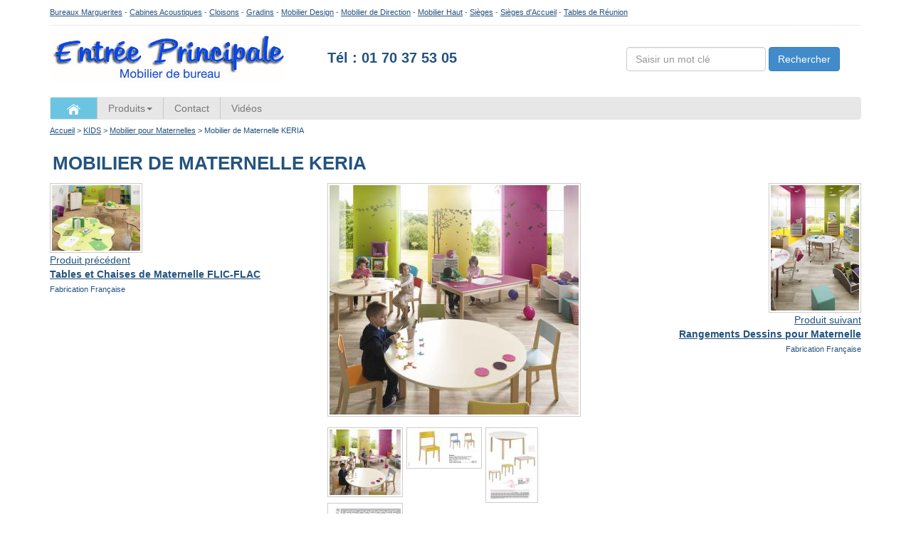

--- FILE ---
content_type: text/html; charset=UTF-8
request_url: https://entree-principale.com/meubles/mobilier-pour-maternelles/4924
body_size: 8216
content:
<!DOCTYPE html>
<html lang="fr">
<head>
<meta name="p:domain_verify" content="87455ac2686f3b3464bb4453bdd62b2e"/>
<!-- Google Tag Manager -->
<script>(function(w,d,s,l,i){w[l]=w[l]||[];w[l].push({'gtm.start':
new Date().getTime(),event:'gtm.js'});var f=d.getElementsByTagName(s)[0],
j=d.createElement(s),dl=l!='dataLayer'?'&l='+l:'';j.async=true;j.src=
'https://www.googletagmanager.com/gtm.js?id='+i+dl;f.parentNode.insertBefore(j,f);
})(window,document,'script','dataLayer','GTM-P8T96C9');</script>
<!-- End Google Tag Manager -->


    <meta charset="utf-8">
	<title>Mobilier pour Maternelles | Mobilier de Maternelle KERIA | Mobilier de bureau | Entr&eacute;e Principale</title>
    <meta name="viewport" content="width=device-width, initial-scale=1, maximum-scale=1">
	<meta name="description" content="Tout le mobilier de bureau ">

    <!-- Le styles -->
    <link href="https://entree-principale.com/css/bootstrap.css" rel="stylesheet">
    
    <!-- Le HTML5 shim, for IE6-8 support of HTML5 elements -->
    <!--[if lt IE 9]>
      <script src="http://html5shim.googlecode.com/svn/trunk/html5.js"></script>      
    <![endif]-->   
    
    <script src="https://entree-principale.com/js/jquery1.8.js"></script>  
    <script src="https://entree-principale.com/js/bootstrap.min.js"></script>  

    <link href="https://entree-principale.com/css/style.css" rel="stylesheet">  
    

<script type="text/javascript">

  var _gaq = _gaq || [];
  _gaq.push(['_setAccount', 'UA-35926768-1']);
  _gaq.push(['_trackPageview']);

  (function() {
    var ga = document.createElement('script'); ga.type = 'text/javascript'; ga.async = true;
    ga.src = ('https:' == document.location.protocol ? 'https://ssl' : 'http://www') + '.google-analytics.com/ga.js';
    var s = document.getElementsByTagName('script')[0]; s.parentNode.insertBefore(ga, s);
  })();
  
  $('document').ready(function() {
	if($(".navbar-toggle").is(":hidden")){
		$(".dropdown-submenu .dropdown-toggle").removeAttr('data-toggle');
	} else {
		$(".dropdown-submenu .dropdown-toggle").attr("data-toggle", "dropdown");
	}
    $("#bs-example-navbar-collapse-1 .dropdown-toggle").click(function() {
        if($(".navbar-toggle").is(":hidden")){
		   $(".dropdown-submenu .dropdown-toggle").removeAttr('data-toggle');
		} else {
			$(".dropdown-submenu .dropdown-toggle").attr("data-toggle", "dropdown");
		}
    });
  });


</script>

<style>

.descriptif {
	a:link {
	color: #FFFFFF;
	text-decoration: none;
}

.descriptif:visited {
	color: #FFFFFF;
	text-decoration: none;
}

.descriptif:hover {
	color: #660000;
	font-size: 11px;
	text-decoration:underline;
	background-color:#FFFFFF;
}

.descriptif:active {
	color: FF000000;
	text-decoration: none;
}


.videospages {
	-moz-box-shadow: 3px 4px 0px 0px #899599;
	-webkit-box-shadow: 3px 4px 0px 0px #899599;
	box-shadow: 3px 4px 0px 0px #899599;
	background:-webkit-gradient(linear, left top, left bottom, color-stop(0.05, #ededed), color-stop(1, #bab1ba));
	background:-moz-linear-gradient(top, #ededed 5%, #bab1ba 100%);
	background:-webkit-linear-gradient(top, #ededed 5%, #bab1ba 100%);
	background:-o-linear-gradient(top, #ededed 5%, #bab1ba 100%);
	background:-ms-linear-gradient(top, #ededed 5%, #bab1ba 100%);
	background:linear-gradient(to bottom, #ededed 5%, #bab1ba 100%);
	filter:progid:DXImageTransform.Microsoft.gradient(startColorstr='#ededed', endColorstr='#bab1ba',GradientType=0);
	background-color:#ededed;
	-webkit-border-radius:15px;
	-moz-border-radius:15px;
	border-radius:15px;
	border:1px solid #d6bcd6;
	display:inline-block;
	cursor:pointer;
	color:#3a8a9e;
	font-family:Arial;
	font-size:15px;
	padding:7px 25px;
	text-decoration:none;
	text-shadow:0px 1px 0px #e1e2ed;
}
.videospages:hover {
	background:-webkit-gradient(linear, left top, left bottom, color-stop(0.05, #bab1ba), color-stop(1, #ededed));
	background:-moz-linear-gradient(top, #bab1ba 5%, #ededed 100%);
	background:-webkit-linear-gradient(top, #bab1ba 5%, #ededed 100%);
	background:-o-linear-gradient(top, #bab1ba 5%, #ededed 100%);
	background:-ms-linear-gradient(top, #bab1ba 5%, #ededed 100%);
	background:linear-gradient(to bottom, #bab1ba 5%, #ededed 100%);
	filter:progid:DXImageTransform.Microsoft.gradient(startColorstr='#bab1ba', endColorstr='#ededed',GradientType=0);
	background-color:#bab1ba;
}
.videospages:active {
	position:relative;
	top:1px;
}

</style>


</head>
<body onLoad="setTimeout(function() { window.scrollTo(0, 1) }, 100);" class="detailproduit">

<!-- Google Tag Manager (noscript) -->
<noscript><iframe src="https://www.googletagmanager.com/ns.html?id=GTM-P8T96C9"
height="0" width="0" style="display:none;visibility:hidden"></iframe></noscript>
<!-- End Google Tag Manager (noscript) -->

<div class="container">

<div class="ssheader"><!-- <a href="/">Entr&eacute;e Principale</a> - --><a href="/meubles/bureaux-marguerites" class="descriptif">Bureaux Marguerites</a> - <a href="/meubles/cabines-acoustiques?catid=62" class="descriptif">Cabines Acoustiques</a> - <a href="/meubles/cloisons-et-acoustique">Cloisons</a><!-- - <a href="https://www.mobilier-de-bureau.shop/" target="_blank"> Eshop </a> --> - <a href="/meubles/gradins-bois-modulables-estrades">Gradins</a> - <a href="/meubles/mobilier-design-habitat" class="descriptif">Mobilier Design</a> - <a href="/meubles/bureaux-de-direction" class="descriptif">Mobilier de Direction</a> - <a href="/meubles/mobilier-et-sieges-hauts">Mobilier Haut</a> - <a href="/meubles/si-ges-fauteuils-chaises" class="descriptif">Si&egrave;ges</a> - <a href="/meubles/si-ges-sur-poutres-et-bancs">Si&egrave;ges d'Accueil</a> - <a href="/meubles/tables-de-r-union-et-tables-modulables?catid=103" class="descriptif">Tables de R&eacute;union</a></div>

<div class="row">
	<div class="headermarque">
        <div class="col-sm-4">
            <a href="https://entree-principale.com/" title="Mobilier de Bureau Paris, Neuilly-sur-Seine, Puteaux, La D&eacute;fense, France m&eacute;tropolitaine"><img src="https://entree-principale.com/images/mobilier-de-bureau.jpg" alt="Mobilier de bureau" width="332" class="img-responsive"/></a>
        </div>
        <div class="col-sm-4">
			<div class="tel"><a style="text-decoration : none;" href="tel:0170375305">T&eacute;l : 01 70 37 53 05</a><!-- &nbsp;<a href="https://www.mobilier-de-bureau.shop" target="_blank"><img src="/images/mobilierdebureau-shop.jpg" alt="eshop" width="63" height="44" border="0" align="absmiddle" longdesc="https://www.mobilier-de-bureau.shop"></a> --></div>
        </div>
        <div class="col-sm-4 hidden-xs">
            <div class="pull-right boxmoteur">
            <form class="form-inline" method="get" action="https://entree-principale.com/moteur-recherche.php">
              <div class="form-group">
                  <input type="text" class="form-control" placeholder="Saisir un mot cl&eacute;" name="motcle" value="">
              </div>
              <button type="submit" class="btn btn-primary btnsearch">Rechercher</button>
            </form>
            </div>
        </div>
		 <div class="col-sm-12 hidden-sm hidden-lg hidden-md">
            <div class="pull-left">
            <form class="form-inline" method="get" action="https://entree-principale.com/moteur-recherche.php">
              <div class="form-group" style="display: inline-block;">
                  <input type="text" class="form-control" placeholder="Saisir un mot cl&eacute;" name="motcle" value="">
              </div>
             <div style="display: inline-block;"> <button type="submit" class="btn btn-primary btnsearch">Rechercher</button> </div>
            </form>
            </div>
        </div>
    </div>
</div>

<nav class="navbar navbar-default">
  <div class="container-fluid">
    <!-- Brand and toggle get grouped for better mobile display -->
    <div class="navbar-header">
      <button type="button" class="navbar-toggle" data-toggle="collapse" data-target="#bs-example-navbar-collapse-1">
        <span class="sr-only">Toggle navigation</span>
        <span class="icon-bar"></span>
        <span class="icon-bar"></span>
        <span class="icon-bar"></span>
      </button>
      <a href="https://entree-principale.com/" class="hidden-xs"><img alt="bouton-home" src="https://entree-principale.com/images/home.png" /></a>
    </div>

    <!-- Collect the nav links, forms, and other content for toggling -->
    <div class="collapse navbar-collapse" id="bs-example-navbar-collapse-1">
      <ul class="nav navbar-nav">
         <li class="dropdown">
          <a href="/" class="dropdown-toggle" data-toggle="dropdown" role="button" aria-expanded="false" title="Mobilier de Bureau">Produits<span class="caret"></span></a>
          <ul class="dropdown-menu" role="menu">
			<li class="dropdown-submenu"><a role="button" class=" dropdown-toggle" data-toggle="dropdown"  href="https://entree-principale.com/meubles/accessoires-decoration-luminaires?catid=139">ACCESSOIRES - DECORAT...</a><ul class="dropdown-menu"><li class=""><a role="button" class=""   href="https://entree-principale.com/meubles/accessoires-de-bureau?catid=15">Accessoires de Bureau</a></li>
<li class=""><a role="button" class=""   href="https://entree-principale.com/meubles/d-coration?catid=176">Décoration</a></li>
<li class=""><a role="button" class=""   href="https://entree-principale.com/meubles/luminaires?catid=140">Luminaires</a></li>
<li class=""><a role="button" class=""   href="https://entree-principale.com/meubles/plantes-artificielles-haute-qualit-et-pots?catid=173">Plantes Artificielles...</a></li>
<li class=""><a role="button" class=""   href="https://entree-principale.com/meubles/portemanteaux-et-miroirs?catid=142">Portemanteaux et Miroirs</a></li>
<li class=""><a role="button" class=""   href="https://entree-principale.com/meubles/stores?catid=180">Stores</a></li>
<li class=""><a role="button" class=""   href="https://entree-principale.com/meubles/supports-ecrans-et-produits-d-ergonomie?catid=143">Supports Ecrans et Pr...</a></li>
</ul></li>
<li class="dropdown-submenu"><a role="button" class=" dropdown-toggle" data-toggle="dropdown"  href="https://entree-principale.com/meubles/armoires-classement-rangements-vitrines?catid=94">ARMOIRES CLASSEMENT R...</a><ul class="dropdown-menu"><li class=""><a role="button" class=""   href="https://entree-principale.com/meubles/armoires-de-bureau?catid=60">Armoires de Bureau</a></li>
<li class=""><a role="button" class=""   href="https://entree-principale.com/meubles/biblioth-ques?catid=141">Bibliothèques</a></li>
<li class=""><a role="button" class=""   href="https://entree-principale.com/meubles/caissons-de-bureau?catid=178">Caissons de Bureau</a></li>
<li class=""><a role="button" class=""   href="https://entree-principale.com/meubles/casiers?catid=67">Casiers</a></li>
<li class=""><a role="button" class=""   href="https://entree-principale.com/meubles/classement-tiroirs?catid=10">Classement à Tiroirs</a></li>
<li class=""><a role="button" class=""   href="https://entree-principale.com/meubles/classement-rotatif?catid=95">Classement Rotatif</a></li>
<li class=""><a role="button" class=""   href="https://entree-principale.com/meubles/mobilier-de-s-curit-?catid=97">Mobilier de Sécurité</a></li>
<li class=""><a role="button" class=""   href="https://entree-principale.com/meubles/rayonnages-et-vestiaires?catid=96">Rayonnages et Vestiaires</a></li>
<li class=""><a role="button" class=""   href="https://entree-principale.com/meubles/vitrines?catid=175">Vitrines</a></li>
</ul></li>
<li class="dropdown-submenu"><a role="button" class=" dropdown-toggle" data-toggle="dropdown"  href="https://entree-principale.com/meubles/banques-d-accueil-et-comptoirs?catid=4">BANQUES D'ACCUEIL ET ...</a><ul class="dropdown-menu"><li class=""><a role="button" class=""   href="https://entree-principale.com/meubles/banques-d-accueil-courbes?catid=90">Banques d'Accueil Cou...</a></li>
<li class=""><a role="button" class=""   href="https://entree-principale.com/meubles/banques-d-accueil-droites?catid=88">Banques d'Accueil Dro...</a></li>
<li class=""><a role="button" class=""   href="https://entree-principale.com/meubles/comptoirs-d-accueil?catid=89">Comptoirs d'Accueil</a></li>
</ul></li>
<li class="dropdown-submenu"><a role="button" class=" dropdown-toggle" data-toggle="dropdown"  href="https://entree-principale.com/meubles/bureaux-de-direction?catid=73">BUREAUX DE DIRECTION</a><ul class="dropdown-menu"><li class=""><a role="button" class=""   href="https://entree-principale.com/meubles/bureaux-direction?catid=17">Bureaux Direction</a></li>
<li class=""><a role="button" class=""   href="https://entree-principale.com/meubles/bureaux-direction-cuir-ou-marbre?catid=109">Bureaux Direction Cui...</a></li>
<li class=""><a role="button" class=""   href="https://entree-principale.com/meubles/bureaux-direction-r-glables-en-hauteur?catid=112">Bureaux Direction Rég...</a></li>
<li class=""><a role="button" class=""   href="https://entree-principale.com/meubles/bureaux-managers?catid=133">Bureaux Managers</a></li>
<li class=""><a role="button" class=""   href="https://entree-principale.com/meubles/bureaux-verre?catid=108">Bureaux Verre</a></li>
<li class=""><a role="button" class=""   href="https://entree-principale.com/meubles/mobilier-de-direction-ambiances?catid=110">Mobilier de Direction...</a></li>
</ul></li>
<li class=""><a role="button" class=" dropdown-toggle"   href="https://entree-principale.com/meubles/bureaux-marguerites?catid=98">BUREAUX MARGUERITES</a></li>
<li class=""><a role="button" class=" dropdown-toggle"   href="https://entree-principale.com/meubles/bureaux-nomades-mobilier-sur-roulettes?catid=164">BUREAUX NOMADES MOBIL...</a></li>
<li class="dropdown-submenu"><a role="button" class=" dropdown-toggle" data-toggle="dropdown"  href="https://entree-principale.com/meubles/bureaux-benchs-et-bureaux-reglables?catid=77">BUREAUX, BENCHS ET BU...</a><ul class="dropdown-menu"><li class=""><a role="button" class=""   href="https://entree-principale.com/meubles/benchs-flex-office-call-center?catid=7">Benchs, Flex Office, ...</a></li>
<li class=""><a role="button" class=""   href="https://entree-principale.com/meubles/bureaux-individuels?catid=5">Bureaux Individuels</a></li>
<li class=""><a role="button" class=""   href="https://entree-principale.com/meubles/bureaux-r-glables-en-hauteur?catid=57">Bureaux Réglables en ...</a></li>
<li class=""><a role="button" class=""   href="https://entree-principale.com/meubles/mobilier-de-t-l-travail?catid=61">Mobilier de Télétravail</a></li>
<li class=""><a role="button" class=""   href="https://entree-principale.com/meubles/mobilier-industriel?catid=58">Mobilier Industriel</a></li>
</ul></li>
<li class="dropdown-submenu"><a role="button" class=" dropdown-toggle" data-toggle="dropdown"  href="https://entree-principale.com/meubles/cabines-acoustiques?catid=62">CABINES ACOUSTIQUES</a><ul class="dropdown-menu"><li class=""><a role="button" class=""   href="https://entree-principale.com/meubles/alc-ves-et-bulles-acoustiques?catid=85">Alcôves et Bulles Aco...</a></li>
<li class=""><a role="button" class=""   href="https://entree-principale.com/meubles/box-de-r-union-acoustiques-et-rooms?catid=123">Box de Réunion Acoust...</a></li>
<li class=""><a role="button" class=""   href="https://entree-principale.com/meubles/cabines-acoustiques-ferm-es?catid=92">Cabines Acoustiques F...</a></li>
<li class=""><a role="button" class=""   href="https://entree-principale.com/meubles/cabines-t-l-phoniques?catid=91">Cabines Téléphoniques</a></li>
<li class=""><a role="button" class=""   href="https://entree-principale.com/meubles/fauteuils-et-canap-s-acoustiques?catid=84">Fauteuils et Canapés ...</a></li>
</ul></li>
<li class="dropdown-submenu"><a role="button" class=" dropdown-toggle" data-toggle="dropdown"  href="https://entree-principale.com/meubles/cafeterias-hotels-restaurants?catid=119">CAFETERIAS HOTELS RES...</a><ul class="dropdown-menu"><li class=""><a role="button" class=""   href="https://entree-principale.com/meubles/mobilier-pour-caf-t-rias?catid=45">Mobilier pour Cafétérias</a></li>
<li class=""><a role="button" class=""   href="https://entree-principale.com/meubles/mobilier-pour-h-tels?catid=120">Mobilier pour Hôtels</a></li>
<li class=""><a role="button" class=""   href="https://entree-principale.com/meubles/mobilier-pour-restaurants?catid=121">Mobilier pour Restaur...</a></li>
</ul></li>
<li class="dropdown-submenu"><a role="button" class=" dropdown-toggle" data-toggle="dropdown"  href="https://entree-principale.com/meubles/canapes-et-chauffeuses?catid=113">CANAPES ET CHAUFFEUSES</a><ul class="dropdown-menu"><li class=""><a role="button" class=""   href="https://entree-principale.com/meubles/canap-s-design?catid=8">Canapés Design</a></li>
<li class=""><a role="button" class=""   href="https://entree-principale.com/meubles/canap-s-modulables?catid=9">Canapés Modulables</a></li>
<li class=""><a role="button" class=""   href="https://entree-principale.com/meubles/chauffeuses-design?catid=48">Chauffeuses Design</a></li>
<li class=""><a role="button" class=""   href="https://entree-principale.com/meubles/fauteuils-et-canap-s-d-accueil?catid=28">Fauteuils et Canapés ...</a></li>
<li class=""><a role="button" class=""   href="https://entree-principale.com/meubles/petits-fauteuils-fixes-et-pivotants?catid=179">Petits Fauteuils Fixe...</a></li>
<li class=""><a role="button" class=""   href="https://entree-principale.com/meubles/si-ges-pour-espaces-lounge?catid=56">Sièges pour Espaces L...</a></li>
</ul></li>
<li class="dropdown-submenu"><a role="button" class=" dropdown-toggle" data-toggle="dropdown"  href="https://entree-principale.com/meubles/cloisons-et-acoustique?catid=115">CLOISONS ET ACOUSTIQUE</a><ul class="dropdown-menu"><li class=""><a role="button" class=""   href="https://entree-principale.com/meubles/cloisons-acoustiques-sur-pieds?catid=12">Cloisons Acoustiques ...</a></li>
<li class=""><a role="button" class=""   href="https://entree-principale.com/meubles/cloisons-de-s-paration-et-cloisons-d-coratives?catid=117">Cloisons de Séparatio...</a></li>
<li class=""><a role="button" class=""   href="https://entree-principale.com/meubles/cloisons-murales-et-cloisons-suspendues?catid=116">Cloisons Murales et C...</a></li>
<li class=""><a role="button" class=""   href="https://entree-principale.com/meubles/panneaux-crans?catid=126">Panneaux-écrans</a></li>
<li class=""><a role="button" class=""   href="https://entree-principale.com/meubles/protection-plexi-et-verre?catid=118">Protection Plexi et V...</a></li>
</ul></li>
<li class="dropdown-submenu"><a role="button" class=" dropdown-toggle" data-toggle="dropdown"  href="https://entree-principale.com/meubles/espaces-informels?catid=122">ESPACES INFORMELS</a><ul class="dropdown-menu"><li class=""><a role="button" class=""   href="https://entree-principale.com/meubles/ambiances-informelles-et-r-alisations?catid=124">Ambiances Informelles...</a></li>
<li class=""><a role="button" class=""   href="https://entree-principale.com/meubles/mobilier-informel-espaces-de-vie-d-tente-cuisine-?catid=46">Mobilier Informel Esp...</a></li>
<li class=""><a role="button" class=""   href="https://entree-principale.com/meubles/v-los-de-bureau-et-tapis-de-marche-pour-le-bien-tre?catid=163">Vélos de Bureau et Ta...</a></li>
</ul></li>
<li class=""><a role="button" class=" dropdown-toggle"   href="https://entree-principale.com/meubles/gradins-bois-modulables-estrades?catid=87">Gradins Bois Modulabl...</a></li>
<li class="dropdown-submenu"><a role="button" class=" dropdown-toggle" data-toggle="dropdown"  href="https://entree-principale.com/meubles/kids?catid=135">KIDS</a><ul class="dropdown-menu"><li class=""><a role="button" class=""   href="https://entree-principale.com/meubles/cdi-biblioth-ques?catid=136">CDI Bibliothèques</a></li>
<li class=""><a role="button" class=""   href="https://entree-principale.com/meubles/h-bergement?catid=138">Hébergement</a></li>
<li class=""><a role="button" class=""   href="https://entree-principale.com/meubles/mobilier-pour-cr-ches-jeux-pour-enfants?catid=145">Mobilier pour Crèches...</a></li>
<li class=""><a role="button" class=""   href="https://entree-principale.com/meubles/mobilier-pour-maternelles?catid=134">Mobilier pour Materne...</a></li>
<li class=""><a role="button" class=""   href="https://entree-principale.com/meubles/mobilier-pour-salles-de-classe?catid=81">Mobilier pour Salles ...</a></li>
<li class=""><a role="button" class=""   href="https://entree-principale.com/meubles/restauration-scolaire?catid=137">Restauration Scolaire</a></li>
</ul></li>
<li class=""><a role="button" class=" dropdown-toggle"   href="https://entree-principale.com/meubles/mobilier-d-exterieur?catid=53">MOBILIER D'EXTERIEUR</a></li>
<li class="dropdown-submenu"><a role="button" class=" dropdown-toggle" data-toggle="dropdown"  href="https://entree-principale.com/meubles/mobilier-de-formation-et-tables-informatique?catid=127">MOBILIER DE FORMATION...</a><ul class="dropdown-menu"><li class=""><a role="button" class=""   href="https://entree-principale.com/meubles/tables-et-chaises-de-formation?catid=19">Tables et Chaises de ...</a></li>
<li class=""><a role="button" class=""   href="https://entree-principale.com/meubles/tables-informatiques-et-postes-data?catid=128">Tables Informatiques ...</a></li>
</ul></li>
<li class="dropdown-submenu"><a role="button" class=" dropdown-toggle" data-toggle="dropdown"  href="https://entree-principale.com/meubles/mobilier-design-habitat?catid=114">MOBILIER DESIGN - HAB...</a><ul class="dropdown-menu"><li class=""><a role="button" class=""   href="https://entree-principale.com/meubles/bureaux-design?catid=162">Bureaux Design</a></li>
<li class=""><a role="button" class=""   href="https://entree-principale.com/meubles/mobilier-design?catid=16">Mobilier Design</a></li>
</ul></li>
<li class=""><a role="button" class=" dropdown-toggle"   href="https://entree-principale.com/meubles/mobilier-co-con-u-mobilier-upcycl-?catid=70">Mobilier éco-conçu, m...</a></li>
<li class="dropdown-submenu"><a role="button" class=" dropdown-toggle" data-toggle="dropdown"  href="https://entree-principale.com/meubles/mobilier-et-sieges-hauts?catid=129">MOBILIER ET SIEGES HAUTS</a><ul class="dropdown-menu"><li class=""><a role="button" class=""   href="https://entree-principale.com/meubles/chaises-hautes-et-tabourets-hauts?catid=131">Chaises Hautes et Tab...</a></li>
<li class=""><a role="button" class=""   href="https://entree-principale.com/meubles/si-ges-hauts-pivotants?catid=130">Sièges Hauts Pivotants</a></li>
<li class=""><a role="button" class=""   href="https://entree-principale.com/meubles/tables-hautes?catid=52">Tables Hautes</a></li>
</ul></li>
<li class=""><a role="button" class=" dropdown-toggle"   href="https://entree-principale.com/meubles/poufs-et-bancs?catid=49">POUFS ET BANCS</a></li>
<li class=""><a role="button" class=" dropdown-toggle"   href="https://entree-principale.com/meubles/si-ges-sur-poutres-et-bancs?catid=80">Sièges sur Poutres et...</a></li>
<li class="dropdown-submenu"><a role="button" class=" dropdown-toggle" data-toggle="dropdown"  href="https://entree-principale.com/meubles/si-ges-fauteuils-chaises?catid=100">SIÈGES, FAUTEUILS, CH...</a><ul class="dropdown-menu"><li class=""><a role="button" class=""   href="https://entree-principale.com/meubles/si-ges-de-bureau?catid=25">Sièges de Bureau</a></li>
<li class=""><a role="button" class=""   href="https://entree-principale.com/meubles/si-ges-de-bureau-design?catid=101">Sièges de Bureau Design</a></li>
<li class=""><a role="button" class=""   href="https://entree-principale.com/meubles/si-ges-de-direction?catid=50">Sièges de Direction</a></li>
<li class=""><a role="button" class=""   href="https://entree-principale.com/meubles/si-ges-de-r-union-de-direction?catid=74">Sièges de Réunion de ...</a></li>
<li class=""><a role="button" class=""   href="https://entree-principale.com/meubles/si-ges-de-r-union-et-visiteurs?catid=26">Sièges de Réunion et ...</a></li>
<li class=""><a role="button" class=""   href="https://entree-principale.com/meubles/si-ges-pieds-bois?catid=144">Sièges Pieds Bois</a></li>
<li class=""><a role="button" class=""   href="https://entree-principale.com/meubles/si-ges-pour-auditorium?catid=86">Sièges pour Auditorium</a></li>
<li class=""><a role="button" class=""   href="https://entree-principale.com/meubles/si-ges-techniques-et-mobilier-m-dical?catid=177">Sièges Techniques et ...</a></li>
</ul></li>
<li class=""><a role="button" class=" dropdown-toggle"   href="https://entree-principale.com/meubles/tables-basses?catid=29">Tables Basses</a></li>
<li class="dropdown-submenu"><a role="button" class=" dropdown-toggle" data-toggle="dropdown"  href="https://entree-principale.com/meubles/tables-de-r-union-et-tables-modulables?catid=103">TABLES DE RÉUNION ET ...</a><ul class="dropdown-menu"><li class=""><a role="button" class=""   href="https://entree-principale.com/meubles/tables-de-conf-rence?catid=104">Tables de Conférence</a></li>
<li class=""><a role="button" class=""   href="https://entree-principale.com/meubles/tables-de-r-union-carr-es-et-rectangulaires?catid=30">Tables de Réunion Car...</a></li>
<li class=""><a role="button" class=""   href="https://entree-principale.com/meubles/tables-de-r-union-elliptiques-rondes-ovales?catid=132">Tables de Réunion Ell...</a></li>
<li class=""><a role="button" class=""   href="https://entree-principale.com/meubles/tables-de-r-union-marbre-ou-cuir?catid=107">Tables de Réunion Mar...</a></li>
<li class=""><a role="button" class=""   href="https://entree-principale.com/meubles/tables-de-r-union-verre?catid=106">Tables de Réunion Verre</a></li>
<li class=""><a role="button" class=""   href="https://entree-principale.com/meubles/tables-modulables?catid=31">Tables Modulables</a></li>
<li class=""><a role="button" class=""   href="https://entree-principale.com/meubles/tables-multim-dia?catid=105">Tables MultiMédia</a></li>
</ul></li>
<li class=""><a role="button" class=" dropdown-toggle"   href="https://entree-principale.com/meubles/tapis?catid=32">Tapis</a></li>
          </ul>
        </li>
      </ul>
	   <ul class="nav navbar-nav" style="margin-top: 0px;">
	  <li><a href="https://entree-principale.com/form.php" title="Contact">Contact</a></li>
	  <li><a href="https://entree-principale.com/index.php?ep=videos">Vid&eacute;os</a></li>
      <!-- <li><a href="https://www.mobilier-de-bureau.shop" target="_blank" title="eshop">eshop</a></li> -->
  	   </ul>
        </div>
    <!-- /.navbar-collapse -->
  </div><!-- /.container-fluid -->
</nav>
	
<!--<script src="https://ajax.googleapis.com/ajax/libs/jquery/1.10.2/jquery.min.js"></script>
<script src="/fancybox/source/jquery.fancybox.js"></script>
<link rel="stylesheet" type="text/css" href="/fancybox/source/jquery.fancybox.css" media="screen" />
<script src="/lib/jquery.elevatezoom.js"></script>-->

<link rel="stylesheet" href="https://entree-principale.com/colorbox/colorbox.css" />
<script src="https://ajax.googleapis.com/ajax/libs/jquery/1.10.2/jquery.min.js"></script>
<script src="https://entree-principale.com/colorbox/jquery.colorbox.js"></script>


<script>
    $(document).ready(function(){
                        
        $('.rsTmb').click(function() {
		
			$('.titreimg').html("");

            var imgs = $(this).attr('data-img');
            var imgt = $(this).attr('data-imgt');
			var titre = $(this).attr('data-titre');

            $('.group1').attr('href',imgs);
            $('.imgdest').attr('src',imgt);
			$('.titreimg').html(titre);
            //$('.imgdest').attr('data-zoom-image',imgs);
        })
        
        //$("#zoom_03").fancybox();
        
        $(".group1").colorbox({
            rel:'group1',
            scalePhotos:true,
            width:'70%',
            overlayClose: true
        })
        

        
        /*$("#zoom_03").elevateZoom({
            gallery:'gal1', 
            cursor: 'pointer', 
            galleryActiveClass: 'active', 
            imageCrossfade: true
        });
         //pass the images to Fancybox 
         $("#zoom_03").bind("click", function(e) {
            var ez = $('#zoom_03').data('elevateZoom');
            $.fancybox(ez.getGalleryList()); return false; 
         });*/

      
    });
</script>


<div class="breadscrum"><a href="https://entree-principale.com/">Accueil</a> > <a href="https://entree-principale.com/meubles/kids?catid=135">KIDS</a> &gt; <a href="https://entree-principale.com/meubles/mobilier-pour-maternelles?catid=134">Mobilier pour Maternelles</a>  >  Mobilier de Maternelle KERIA</div>
    
<h1>Mobilier de Maternelle KERIA</h1>

<div class="placeproduit">
    <div class="row">
        <!--<div class="ttpdt">Produit pr&eacute;c&eacute;dent / produit suivant</div> -->

            
             <div class="col-sm-4">
                 <div class=" produitfirst">
                                     <div class="limitimg"><a href="https://entree-principale.com/meubles/mobilier-pour-maternelles/4912"><img alt="Tables et Chaises de Maternelle FLIC-FLAC" src="../../photos/thumbs-hi/634e805806b4a.jpg"  class="img-responsive"  /></a></div>
                    <div class="memecattt"><a href="https://entree-principale.com/meubles/mobilier-pour-maternelles/4912">Produit pr&eacute;c&eacute;dent</a><br></a><strong><a href="https://entree-principale.com/meubles/mobilier-pour-maternelles/4912">Tables et Chaises de Maternelle FLIC-FLAC</a></strong></div>
                    <div class="memecatdescr"><p><span style="font-size: 8pt;">Fabrication Fran&ccedil;aise</span></p></div>
                                  </div>
             </div>
             
             <div class="col-sm-4">
                 <div class="produitsecond">
    
                    <div class="" style="">
                    
                       <!--<img id="zoom_03" src="../../photos/thumbs-hi/" href="../../photos/" />-->
                       <a class="group1" href="../../photos/63527cb8c0594.jpg" ><img alt="Mobilier de Maternelle KERIA" class="imgdest" src="../../photos/thumbs-hi/63527cb8c0594.jpg" /></a>
                       <div class="titreimg" style="text-align:left;clear:both"></div>
                       
                       <div id="gal1">
                           <a href="#" data-image="../../photos/thumbs-hi/63527cb8c0594.jpg" > 
                                <img alt="Mobilier de Maternelle KERIA" class="rsTmb" id="img_01" src="../../photos/thumbs/63527cb8c0594.jpg" data-imgt="../../photos/thumbs-hi/63527cb8c0594.jpg" data-img="../../photos/63527cb8c0594.jpg" /> 
                           </a>
                       <a href="#" data-image="../../photos/thumbs-hi/63527e29e7273.jpg"> 
                                <img class="rsTmb" alt="Mobilier de Maternelle KERIA" src="../../photos/thumbs/63527e29e7273.jpg" data-imgt="../../photos/thumbs-hi/63527e29e7273.jpg" data-img="../../photos/63527e29e7273.jpg"  data-titre="Caractéristiques Chaises"   />
                            </a><a href="#" data-image="../../photos/thumbs-hi/63527e3e3558d.jpg"> 
                                <img class="rsTmb" alt="Mobilier de Maternelle KERIA" src="../../photos/thumbs/63527e3e3558d.jpg" data-imgt="../../photos/thumbs-hi/63527e3e3558d.jpg" data-img="../../photos/63527e3e3558d.jpg"  data-titre="Caractéristiques Tables"   />
                            </a><a href="#" data-image="../../photos/thumbs-hi/6354621848bf3.jpg"> 
                                <img class="rsTmb" alt="Mobilier de Maternelle KERIA" src="../../photos/thumbs/6354621848bf3.jpg" data-imgt="../../photos/thumbs-hi/6354621848bf3.jpg" data-img="../../photos/6354621848bf3.jpg"  data-titre="Normes"   />
                            </a>                        </div>
                     
                    </div>  
                    
                    <div class="descrprdt">
                        <div class="ssdescrprdt">
                            <ul class="qualifprdt">
                                <li><strong>Cat&eacute;gorie</strong> : <a href="https://entree-principale.com/meubles/mobilier-pour-maternelles">Mobilier pour Maternelles</a></li>
                                <li><strong>Fabricant</strong> : <a href="https://entree-principale.com/meubles/fabricant/dpc">DPC</a></li>                                                                <li><strong>Ref</strong> : 7781-MM</li>
                                <li class="mc"></li>
                            </ul>
                        </div>
                    
                                            <div class="ttpdt">Description du produit</div> 
                        
                        <div class="description">
                        <p><span style="font-size: 10pt;">Ensemble KERIA</span></p><br />
<p><span style="text-decoration: underline;"><span style="font-size: 10pt;">Chaises</span></span><br /><span style="font-size: 10pt;">Structure 4 pieds en h&ecirc;tre massif.<br />Anti basculement.</span><br /><span style="font-size: 10pt;">Rev&ecirc;tement stratifi&eacute;.<br />Dossier anatomique.</span><br /><span style="font-size: 10pt;">Coloris : H&ecirc;tre naturel, rouge, jaune, bleu et vert</span><br /><span style="font-size: 10pt;">Tailles 1, 2, 3 et 4.</span></p><br />
<p><span style="text-decoration: underline;"><span style="font-size: 10pt;">Tables bois</span></span><br /><span style="font-size: 10pt;">Structure 4 pieds en h&ecirc;tre massif vernis naturel avec d&eacute;cor.</span><br /><span style="font-size: 10pt;">Traverses de 75 x 23 mm.</span><br /><span style="font-size: 10pt;">Pieds section carr&eacute;e de 47 x 47 mm.</span><br /><span style="font-size: 10pt;">Tailles 1, 2, 3 et 4.</span></p>                        </div>  
                                   
                    </div>
                 </div>
             </div>
             
             
             <div class="col-sm-4">
                 <div class="produitthird">
                                     <div class="limitimg"><a href="https://entree-principale.com/meubles/mobilier-pour-maternelles/4925"><img alt="Rangements Dessins pour Maternelle" src="../../photos/thumbs-hi/63527ebf753ea.jpg" class="img-responsive" /></a></div>
                    <div class="memecattt"><a href="https://entree-principale.com/meubles/mobilier-pour-maternelles/4925">Produit suivant</a><br><strong><a href="https://entree-principale.com/meubles/mobilier-pour-maternelles/4925">Rangements Dessins pour Maternelle</a></strong></div>
                    <div class="memecatdescr"><p><span style="font-size: 8pt;">Fabrication Fran&ccedil;aise</span></p></div>
                                  </div>
             </div>

    
     
    </div>
</div>
    

    <div class="footerOuter">
        <div class="container" style="">
            <div class="row-fluid">
    
                <div class="col-sm-6">
                    <div class="titleHeader clearfix">
                        <h3>A d&eacute;couvrir sur le site</h3>
                    </div>
    
                    
                    <div class="usefullLinks">
                        <ul class="unstyled">
                        	<li>
                                <a href="https://entree-principale.com/meubles/designer" title="Designers" >Designers</a>
                            </li>
							<li>
                                <a href="https://entree-principale.com/liste-fabricant.php" title="Nos Marques" >Marques</a>
                            </li>
                            <li>
                                <a href="https://entree-principale.com/form.php" title="Am&eacute;nagement de bureau &agrave; Neuilly sur Seine, Puteaux, Paris">Contact</a>
                            </li>
                            <li>
                                <a href="https://entree-principale.com/index.php?ep=mentions" title="Mentions l&eacute;gales" >Mentions l&eacute;gales</a>
                            </li>
							                            <li>
                                <a href="https://entree-principale.com/index.php?ep=dev" title="D&eacute;veloppement durable" >D&eacute;veloppement durable</a>
                            </li>
                                                        <!--<li><a href="#" class="invarseColor"><i class="icon-caret-right"></i> A propos</a></li>
                            <li><a href="#" class="invarseColor"><i class="icon-caret-right"></i> Les produits</a></li>
                            <li><a href="#" class="invarseColor"><i class="icon-caret-right"></i> Les cat&eacute;gories</a></li>-->
                        </ul>
                        <ul class="unstyled">
                            <!--<li><a href="#" class="invarseColor"><i class="icon-caret-right"></i> Fabricants</a></li>
                            <li><a href="#" class="invarseColor"><i class="icon-caret-right"></i> Designer</a></li>-->
                        </ul>
                    </div>
                </div><!--end span6-->
    
                <div class="col-sm-6">
                    <div class="titleHeader clearfix">
                        <h3>Contact infos</h3>
                    </div>
    
                    <div class="contactInfo">
                        <ul class="unstyled">
                         <!-- <li>Appelez-nous au<a style="text-decoration : none;" href="tel:0170375305"> 01 70 37 53 05 </a> pour vos projets d'Am&eacute;nagement</li> -->
						  <li><a href="https://entree-principale.com/index.php?ep=references" title="Ils nous ont fait confiance">R&eacute;f&eacute;rences</a></li>
						  <!-- <li><a href="location/index.php" title="Location de Mobilier Professionnel">Location</a></li> -->
                          <li><a href="https://entree-principale.com/realisations/viewer.php" title="Quelques r&eacute;alisations">R&eacute;alisations</a></li>
                           <li><a href="https://entree-principale.com/index.php?ep=apropos" title="Qui sommes-nous ?">A propos</a></li>
                          <!-- <li><a href="https://mobilier-de-bureau.shop" target="_blank" title="eshop">eshop</a><br /><font size="1 px">les paiements par carte  bancaire sont assurés par la solution de  paiement en ligne Sogecommerce de la Société Générale</font></li> -->
                         <!-- <li><a href="index.php?ep=apropos#paiements" title="Types de paiements">Paiements</a></li> -->
                        </ul>
                    </div>
                </div><!--end span3-->
            </div><!--end row-fluid-->
            <div class="row">                
                <div class="col-lg-12">
   				  <div class="mintxt">Entr&eacute;e Principale - SARL au capital de 10.000 &euro; - 191-195 Avenue Charles De Gaulle - 92200 Neuilly-sur-Seine, France &copy; <a href="http://www.copyright-france.com" target="_blank" title="Copyright">Copyright</a> 2010 Entr&eacute;e Principale - 2010 - 2026 <br /> 
   				  Service commercial : 01 83 62 88 68
   				       - Num&eacute;ro d'immatriculation au registre  des producteurs FR013605 - 
			        Num&eacute;ro d'enregistrement en application de l'article L. 541-10 du code de  l'Environnement...<br />
			        &nbsp;</div>
                </div>
                
            </div><!--end row-fluid-->
        </div><!--end container-->
        
    </div>

</div>

</body>
</html>




--- FILE ---
content_type: text/css
request_url: https://entree-principale.com/css/style.css
body_size: 2209
content:
body, td, th{color:#24537f;font-family:Verdana,Arial,Helvetica,sans-serif;font-size:14px;}
h1{color:#ffffff;font-weight:bold;background-color:#666666;padding:4px;font-size:14px;text-align:center;}
h2{color:#ffffff;font-size:12px;text-align:center;background-color:#666666;margin:0;padding:2px;}
img{border:0px;}
iframe{border:0px;}
.headermarque .tel{font-size:20px;font-weight:bold;line-height:71px;} 
.moteurrecherche h2, .detailcat h2, .accueil h2, .detaildesigner h2, .detailfabricant h2{background-color:#666666;bottom:0;color:#ffffff;font-size:14px;margin:0;padding:2px;position:absolute;text-align:center;width:100%;}
.clen h3{color:#404040;font-weight:400;margin:0 0 20px;padding:0;font-size:17px;text-align:center;}
a:link{color:#24537f;}
a:link{color:#104273;text-decoration:underline;}
.ssheader{border-bottom:1px solid #eaeaea !important;color:#777 !important;font-size:11px !important;padding:0 0 10px;margin:10px 0 0;}
.headermarque{height:100px;padding:10px 0 0;}
.boxmoteur{margin:20px 30px 0;}
.navbar{min-height:25px;}
.navbar-header{background:none repeat scroll 0 0 #6BC5E2;float:left;text-align:center;width:65px;padding:5px;}
.navbar-default{background:none repeat scroll 0 0 #e7e7e7;border:1px solid #e7e7e7;}
.navbar-nav li{border-left:1px solid #c7c7c7;}
.navbar-nav > li > a{padding-bottom:5px;padding-top:5px;text-decoration:none;}
.navbar-nav > li > a:hover{text-decoration:underline;}
.dropdown-menu{border:0;}
ul.dropdown-menu{background:none repeat scroll 0 0 #fff;padding:0;}
ul.dropdown-menu li{background:none repeat scroll 0 0 #fff;border:1px solid #fff;float:none;text-align:left;}
ul.dropdown-menu li{border-left:1px solid #c7c7c7;float:left;font-weight:bold;height:28px;position:relative;width:100%;}
ul.dropdown-menu li a{color:#505050;display:block;font-weight:normal;padding:5px 21px;text-decoration:none;}
ul.dropdown-menu li a:hover{color:#505050;display:block;background:#FAD300;text-decoration:underline;}
ul.nav li.dropdown:hover > ul.dropdown-menu{display:block;}
ul{list-style:none;padding:0;}
ul.lscathp{height:auto;}
ul.lscathp li{float:left;margin:0 12px 15px;border:1px solid #666666;width:22%;height:185px;position:relative;}
.accueil ul.lscathp li{height:150px;width:auto;}
.detailcat ul.lscathp, .moteurrecherche ul.lscathp, .detaildesigner ul.lscathp, .detailfabricant ul.lscathp{margin:20px 0 0;}
.detailcat ul.lscathp li{}
.detailcat ul.lscathp li a, .moteurrecherche ul.lscathp li a{display:block;padding:19px 18px 40px;}
.breadscrum{font-size:11px;margin:-12px 0 0;text-align:left;}
.uptable{background:none repeat scroll 0 0 #99cccc;padding:3px 10px;}
.detailcat h1, .detailproduit h1, .detaildesigner h1, .detailfabricant h1{display:block !important;font-size:26px !important;text-align:left;text-transform:uppercase;color:#24537f;background:none;}
.btnmarket{float:right;margin:17px 0;}
a.btnmarket{color:#fff;text-decoration:none;}
.navpagi{float:right;text-align:right;width:365px;}
ul.listnav{display:inline;float:right;list-style:outside none none;margin:0;margin:0 0 0 5px;}
ul.listnav li{float:left;margin:0 10px 0 0;}
.navbas{clear:both;}
.navbas ul li{border:1px solid #ddd;margin:0 -1px 0 0;background-color:#fff;}
.navbas ul li a.active, .navbas ul li a.active:hover{background:none repeat scroll 0 0 #337ab7;border-color:#337ab7;color:#fff;}
.navbas ul li a{display:block;margin:0 -1px 0 0;padding:5px 10px;text-decoration:none;}
.detailproduit a{color:#24537f;}
.produitfirst .limitimg{width:130px;float:left;}
.produitthird .limitimg{width:130px;float:right;}
.detailproduit .limitimg img{border:1px solid #ccc;float:left;margin:0 5px 0 0;max-width:100%;padding:2px;}
.produitfirst{width:330px;}
.produitthird{text-align:right;}
.memecattt{clear:both;}
.descrprdt{clear:both;padding:15px 0 0;}
.ssdescrprdt{}
.ttpdt{font-size:16px;font-weight:bold;margin:15px 0 0;}
#zoom_03{cursor:pointer;}
#gal1{clear:both;padding:15px 0 0;}
.memecat img, .produitsecond img{border:1px solid #ccc;float:left;margin:0 5px 0 0;max-width:100%;padding:2px;}
.contact .form-horizontal .form-group{margin-bottom:5px;}
.contact .form-horizontal .form-control{background-color:#eeeeee;}
.contact label{text-align:right;}
.entouragecontact{border-color:6EB3F0;border-style:solid;border-width:thin;padding:10px;}
.footerOuter{background:none repeat scroll 0 0 #e7e7e7;border-bottom:1px dotted #b4b4b4;border-top:1px dotted #b4b4b4;min-height:160px;margin-bottom:12px;padding:0;margin-top:20px;}
.mintxt{clear:both;padding:0;font-size:11px;text-align:center;}
.footerOuter h3{font-size:14px;line-height:22px;margin:10px 0 12px;text-transform:uppercase;}
.footerOuter ul.unstyled li{background:url("https://entree-principale.com/images/triangle.jpg") no-repeat scroll 0 3px rgba(0, 0, 0, 0);margin:7px 0 0;padding:0 0 0 13px;}
.footerOuter h1{color:#404040;font-weight:400;margin:0;padding:0;}
@media (min-width:1200px){}
@media (min-width:992px) and (max-width:1199px){ul.lscathp li{width:17%;}
.headermarque .tel{font-size:22px;}
}
@media (min-width:768px) and (max-width:991px){ul.lscathp li{height:170px;width:21%;}
.footerOuter{height:173px;}
.btnmarket{float:left;margin:17px 0;}
.headermarque .tel{font-size:17px;}
}
@media (min-width:420px) and (max-width:767px){ul.lscathp li{width:43%;}
.footerOuter{height:316px;}
.detailcat h1, .detailproduit h1{font-size:18px !important;}
.btnmarket{float:left;margin:17px 0;}
a.btnmarket{white-space:normal;width:100%;}
.headermarque{height:143px;padding:10px 0 0;}
}
@media (max-width:420px){ul.lscathp li{width:90%;}
.footerOuter{height:316px;}
.detailcat h1, .detailproduit h1{font-size:18px !important;}
a.btnmarket{white-space:normal;width:100%;}
.headermarque{height:143px;padding:10px 0 0;}
}

.dropdown-submenu {
    position: relative;
}

.dropdown-submenu>.dropdown-menu {
    top: 0;
    margin-top: -6px;
    margin-left: -1px;
    -webkit-border-radius: 0 6px 6px 6px;
    -moz-border-radius: 0 6px 6px;
    border-radius: 0 6px 6px 6px;
}

.dropdown-submenu:hover>.dropdown-menu {
    display: block;
}

.dropdown-submenu>a:after {
    display: block;
    content: " ";
    float: right;
    width: 0;
    height: 0;
    border-color: transparent;
    border-style: solid;
    border-width: 5px 0 5px 5px;
    border-left-color: #ccc;
    margin-top: 5px;
    margin-right: -10px;
}

.dropdown-submenu:hover>a:after {
    border-left-color: #fff;
}

.dropdown-submenu.pull-left {
    float: none;
}

.dropdown-submenu.pull-left>.dropdown-menu {
    left: -100%;
    margin-left: 10px;
    -webkit-border-radius: 6px 0 6px 6px;
    -moz-border-radius: 6px 0 6px 6px;
    border-radius: 6px 0 6px 6px;
}
@media (min-width:768px){
	.dropdown-submenu>.dropdown-menu {
		left: 100%;
	}
}
@media (max-width:767px){
	
	.dropdown-submenu>.dropdown-menu li{
		background-color:#eeeeee;
	}
	.dropdown-submenu>.dropdown-menu:hover {
		
	}
	.navbar-collapse.in {
	}
	.dropdown-menu {
		position: relative;
		top: 100%;
		left: 0;
		z-index: 1000;
		display: none;
		float: left;
		min-width: 160px;
		padding: 5px 0;
		margin: 2px 0 0;
			margin-top: 2px;
		font-size: 14px;
		text-align: left;
		list-style: none;
		background-color: #fff;
		-webkit-background-clip: padding-box;
		background-clip: padding-box;
		border: 1px solid #ccc;
		border: 1px solid rgba(0,0,0,.15);
		border-radius: 4px;
			border-top-left-radius: 4px;
			border-top-right-radius: 4px;
		-webkit-box-shadow: 0 6px 12px rgba(0,0,0,.175);
		box-shadow: 0 6px 12px rgba(0,0,0,.175);
	}
}
ul.lscathp.under_cat li {
	float: left;
	margin: 0 12px 15px;
	border: 1px solid #666666;
	width: 30%;
	height: 185px;
	position: relative;
}
@media (min-width:1199px){
	.detailcat ul.lscathp.under_cat li a, .moteurrecherche ul.lscathp.under_cat li a {
		display: block;
		padding: 19px 60px 40px;
	}
}
@media (min-width:992px) and (max-width:1198px){
	.detailcat ul.lscathp.under_cat li a, .moteurrecherche ul.lscathp.under_cat li a {
		display: block;
		padding: 19px 36px 40px;
	}
}
@media (max-width:991px){
	.detailcat ul.lscathp.under_cat li a, .moteurrecherche ul.lscathp.under_cat li a {
		display: block;
		padding: 19px 3px 40px;
	}
}
.lscathp.under_cat img{
	max-height: 94%;
	max-width: 94%;
	width: auto;
	height: auto;
	position: absolute;
	top: 0px;
	left: 0px;
	right: 0px;
	margin: auto;
	bottom: 10px;
}